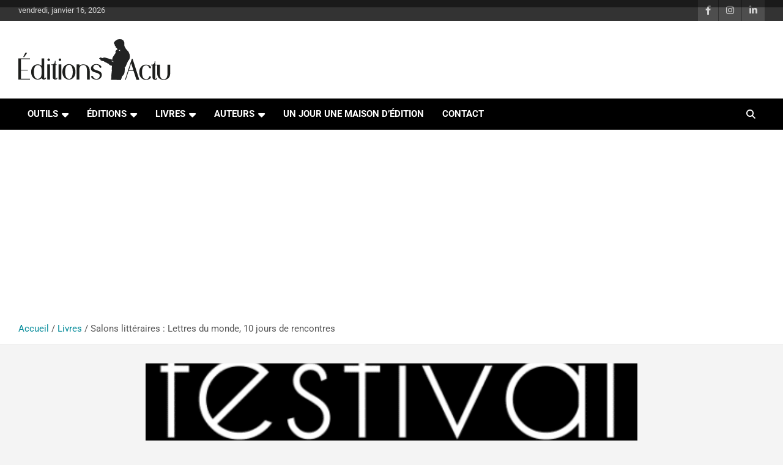

--- FILE ---
content_type: text/html; charset=utf-8
request_url: https://www.google.com/recaptcha/api2/aframe
body_size: 267
content:
<!DOCTYPE HTML><html><head><meta http-equiv="content-type" content="text/html; charset=UTF-8"></head><body><script nonce="Pt6kUPIiWsuw9XYbdPKTew">/** Anti-fraud and anti-abuse applications only. See google.com/recaptcha */ try{var clients={'sodar':'https://pagead2.googlesyndication.com/pagead/sodar?'};window.addEventListener("message",function(a){try{if(a.source===window.parent){var b=JSON.parse(a.data);var c=clients[b['id']];if(c){var d=document.createElement('img');d.src=c+b['params']+'&rc='+(localStorage.getItem("rc::a")?sessionStorage.getItem("rc::b"):"");window.document.body.appendChild(d);sessionStorage.setItem("rc::e",parseInt(sessionStorage.getItem("rc::e")||0)+1);localStorage.setItem("rc::h",'1768552402993');}}}catch(b){}});window.parent.postMessage("_grecaptcha_ready", "*");}catch(b){}</script></body></html>